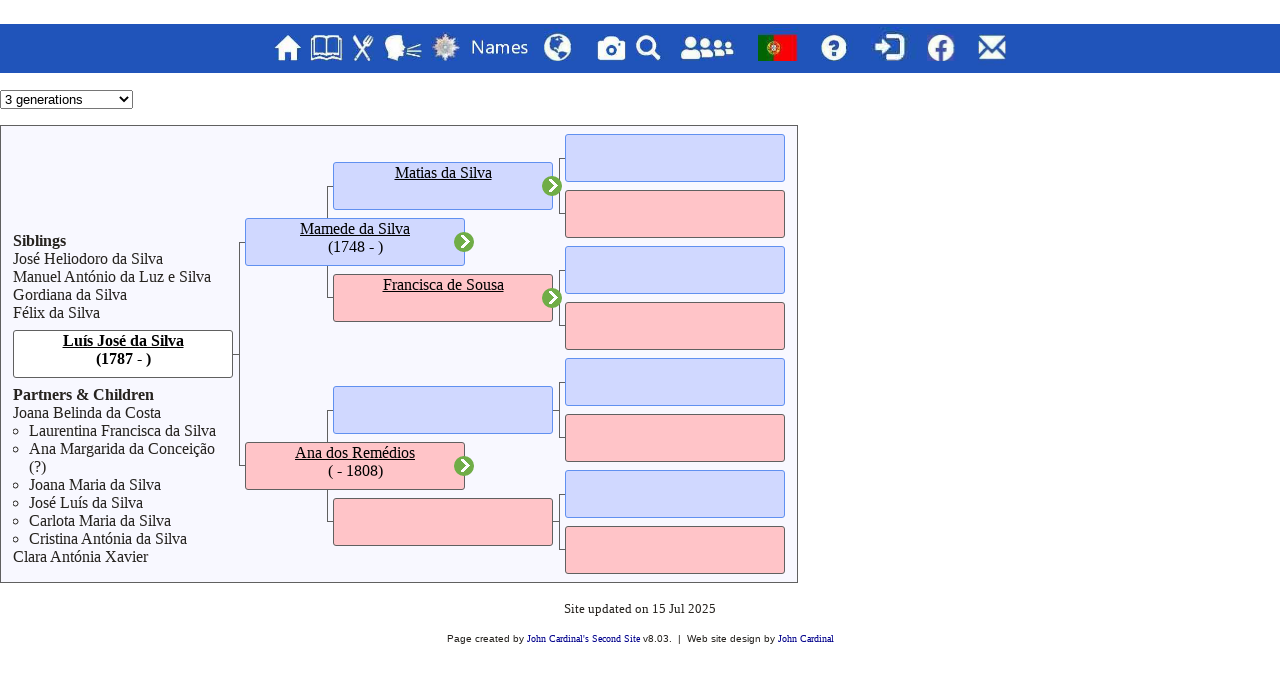

--- FILE ---
content_type: application/javascript
request_url: https://macaneselibrary.org/pub/english/dynamic-pedigree.min.js
body_size: 3063
content:
// Dynamic Pedigree chart, Copyright (c) 2022 John Cardinal (JFCardinal@gmail.com)
'use strict';var ss_search_data=new SSSearchData();var dpCss={refocusButtonClass:'gs-dpr',boxClass:'cbp',boxSubjectClass:'csb',boxFemaleClass:'cfb',boxMaleClass:'cmb',ctlb:'cctlb',ct:'cct'};function DP_Controller(options){this.options=options;ss_search_data.oOptions={groupPrefix:options.groupPrefix,filetype:options.filetype};this.popped=false;this.model=null;this.view=null;this.state=null;var controller=this;$(window).bind('popstate',function(e){controller.popped=true;if(e.originalEvent.state){controller.initializeChart(e.originalEvent.state);}
else{var newState=controller.getStateFromHRef(location.href);controller.initializeChart(newState);};controller.popped=false;});$('#generations').on('change',function(){var newState={personId:controller.model.baseId,generations:this.value};if(controller.updateState(newState)){controller.initializeChart(newState);};});$('#dp').on('click','.'+dpCss.refocusButtonClass,function(){var personId=this.id.substr(3);controller.refocus({personId:personId,generations:controller.state.generations});return false;});$('#dp').on('click','.gs-dpl a',function(){var personId=this.id.substr(3);controller.refocus({personId:personId,generations:controller.state.generations});return false;});this.initializeChart(this.getStateFromHRef(location.href));};DP_Controller.prototype.getStateFromHRef=function(href){var personId=this.getParameterFromUrl(location.href,'p',this.options.initialSubject||-1);var generations=this.getParameterFromUrl(location.href,'g',this.options.generations);if(generations>6)generations=6;return{personId:personId,generations:generations};};DP_Controller.prototype.getParameterFromUrl=function(href,param,def){var test='(?:\\?'+param+'=|&'+param+'=)([0-9,]+)';var re=new RegExp(test);var result=href.match(re);if(result){return result[1];};return def;};DP_Controller.prototype.initializeChart=function(newState){ss_search_data.oOptions.surnameFirst=false;this.initializeModel(newState.personId,newState.generations);this.initializeView(this.model,newState.generations);this.updateState(newState);$('#generations').val(newState.generations);};DP_Controller.prototype.initializeModel=function(personId,generations){this.model=new DP_Model(personId,generations);};DP_Controller.prototype.initializeView=function(model,generations){this.view=new DP_View(model,this.options,generations);this.view.hide();this.view.setLocations();this.view.addConnectors();this.view.addBoxes();this.view.updateAll();this.view.show();};DP_Controller.prototype.refocus=function(newState){if(this.updateState(newState)){this.model.refocus(newState.personId);this.view.updateAll();};};DP_Controller.prototype.updateState=function(newState){if(this.state==null||(this.state.personId!=newState.personId||this.state.generations!=newState.generations)){var href=location.href.replace(/[\?#].*/,'');if(!this.popped&&this.state){history.pushState(newState,"p#"+newState.personId,href+'?p='+newState.personId
+'&g='+newState.generations);};this.state=newState;return true;};return false;};function DP_Model(baseId,generations){this.baseId=baseId;this.generations=generations;if(baseId==-1){baseId=this.getFirstPersonId();};this.refocus(baseId);}
DP_Model.prototype.add=function(ahn,id,generation){if(generation<=this.generations){var person=ss_search_data.people[id];if(person){this.tree[ahn]=id;if(person.f){this.add(ahn*2,person.f,generation+1);}
if(person.m){this.add((ahn*2)+1,person.m,generation+1);};};};};DP_Model.prototype.getCurrentPerson=function(index){if(index>=this.tree.length)return null;var id=this.tree[index];return ss_search_data.people[id];};DP_Model.prototype.getFirstPersonId=function(){for(var id in ss_search_data.people){return id;};return-1;};DP_Model.prototype.refocus=function(personId){this.baseId=personId;this.tree=[];this.add(1,personId,0);};function DP_View(model,options,generations){this.model=model;this.generations=generations;this.boxes=[];this.boxHeight=options.boxHeight||36;this.boxWidth=options.boxWidth||190;this.colPadding=12;this.rowPadding=8;this.labelChildren=options.labelChildren||"Partners &amp; Children";this.labelSiblings=options.labelSiblings||"Siblings";this.add(1,0);};DP_View.prototype.add=function(ahn,generation){if(generation<=this.generations){var box=new DP_Box(ahn,generation);this.boxes[ahn]=box;this.add(ahn*2,generation+1);this.add((ahn*2)+1,generation+1);};};DP_View.prototype.addBoxes=function(){var cf=$('#dp');for(var i=1;i<this.boxes.length;i++){var box=this.boxes[i];var cssClass=dpCss.boxClass+' ';if(i==1){cssClass+=dpCss.boxSubjectClass;}
else{cssClass+=box.getClass();};var html='<div id="dp'+box.ahn+'" class="'+cssClass+'"';html+=' style="left:'+box.x+'px;top:'+box.y+'px;';html+='height:'+this.boxHeight+'px;width:'+this.boxWidth+'px;">';html+='</div>';cf.append(html);};this.setFrameSize(cf);this.addChildrenList(cf);this.addSiblingList(cf);cf.show();};DP_View.prototype.addChildrenList=function(cf){var box=this.boxes[1];var top=box.y+this.boxHeight+this.rowPadding;var height=Math.min(this.height-(top+(this.rowPadding*2)),300);var html='<ul class="gs-dpl" id="dplc" style="';html+='top:'+top+'px;';html+='left:'+box.x+'px;';html+='height:'+height+'px;';html+='width:'+this.boxWidth+'px;';html+='"></ul>';cf.prepend(html);};DP_View.prototype.addConnectors=function(){var cf=$('#dp');var halfHeight=Math.floor(this.boxHeight/2);var halfGap=Math.floor(this.colPadding/2);for(var i=1;i<this.boxes.length;i++){var box=this.boxes[i];var width=halfGap;if(box.generation==this.generations-2){width=this.boxWidth+this.colPadding;};if(box.generation<this.generations){var fatherBox=this.boxes[box.getFatherIndex()];var top=fatherBox.y+halfHeight;var bottom=this.boxes[box.getMotherIndex()].y+halfHeight;var height=bottom-top;var left=fatherBox.x-halfGap;var html='<div class="'+dpCss.ctlb+'"';html+=' style="left:'+left+'px;top:'+top+'px;';html+='height:'+height+'px;width:'+width+'px;"></div>';cf.append(html);};if(box.ahn==1){var top=box.y+halfHeight;var left=box.x+this.boxWidth;var html='<div class="'+dpCss.ct+'"';html+=' style="left:'+left+'px;top:'+top+'px;';html+='height:1px;width:'+halfGap+'px;"></div>';cf.append(html);};};};DP_View.prototype.addSiblingList=function(cf){var box=this.boxes[1];var height=Math.min(box.y-(this.rowPadding*2),300);var top=box.y-(height+this.rowPadding);var html='<ul class="gs-dpl" id="dpls" style="';html+='top:'+top+'px;';html+='left:'+box.x+'px;';html+='height:'+height+'px;';html+='width:'+this.boxWidth+'px;';html+='"></ul>';cf.prepend(html);};DP_View.prototype.getContent=function(ahn){var person=this.model.getCurrentPerson(ahn);if(person){var content='<div style="height:100%;overflow:hidden;">';content+=ss_search_data.getPersonLink(person);var lifespan=ss_search_data.getLifespan(person);if(lifespan!==''){content+='<div>'+lifespan+'</div>';};content+='</div>';if(ahn!=1){content+='<a href="#" class="'+dpCss.refocusButtonClass+'" id="dpr'+person.u[2]+'"></a>';};return content;}
else{return'';};};DP_View.prototype.hide=function(){$('#dp').hide().empty();};DP_View.prototype.setColumns=function(){this.columns=[];var offset=this.colPadding;this.columns.push(offset);for(var column=1;column<=this.generations;column++){if(column==1||column==this.generations){offset+=(this.boxWidth+this.colPadding);}
else{offset+=Math.floor(this.boxWidth*0.4);}
this.columns.push(offset);};};DP_View.prototype.setFrameSize=function(cf){var box=this.boxes[this.boxes.length-1];this.width=box.x+this.boxWidth+this.colPadding;this.height=box.y+this.boxHeight+this.rowPadding;cf.css('height',this.height+'px').css('width',this.width+'px');};DP_View.prototype.setGenerationLocations=function(generation){var y=this.rowPadding;for(var i=1;i<this.boxes.length;i++){var box=this.boxes[i];if(box.generation==generation){box.x=this.columns[generation];if(generation!=this.generations){var fatherTop=this.boxes[box.getFatherIndex()].y;var motherBottom=this.boxes[box.getMotherIndex()].y+this.boxHeight;box.y=fatherTop
+Math.floor((motherBottom-fatherTop)/2)
-Math.floor(this.boxHeight/2);}
else{box.y=y;box.height=this.boxHeight;box.width=this.boxWidth;y+=(this.boxHeight+this.rowPadding);};};};};DP_View.prototype.setLocations=function(){this.setColumns();for(var index=this.generations;index>=0;index--){this.setGenerationLocations(index);};};DP_View.prototype.show=function(){$('#dp').show();};DP_View.prototype.sortPeople=function(listOfPeople){listOfPeople.sort(function(p1,p2){if(p1.u[3]&&p2.u[3]){return p2.u[3]-p1.u[3];};if(p1.u[3])return 1;if(p2.u[3])return-1;return 0;});};DP_View.prototype.updateAll=function(){this.updateBoxes();this.updateSiblings();this.updateChildren();};DP_View.prototype.updateBoxes=function(){for(var i=1;i<this.boxes.length;i++){var box=this.boxes[i];var content=this.getContent(i);$('#dp'+box.ahn).html(content);};};DP_View.prototype.updateChildren=function(){var html='';var parent=this.model.getCurrentPerson(1);var parentId=parent.u[2];var list=[];var partners={};var partnerIds=[];for(var id in ss_search_data.people){var person=ss_search_data.people[id];if(person.f==parentId||person.m==parentId){list.push(person);};};this.sortPeople(list);if(parent.s){for(let i=0;i<parent.s.length;i++){const partnerId=parent.s[i]
let partner=partners[partnerId]
if(!partner){partner={partnerId:partnerId,children:[]}
partnerIds.push(partnerId)}
partners[partnerId]=partner}}
for(var index=0;index<list.length;index++){var person=list[index];var partnerId=-1;if(person.f&&person.f!=parentId){partnerId=person.f;}
else if(person.m&&person.m!=parentId){partnerId=person.m;}
var partner=partners[partnerId];if(!partner){partner={partnerId:partnerId,children:[]};partnerIds.push(partnerId);};partner.children.push(person);partners[partnerId]=partner;};for(var pIndex=0;pIndex<partnerIds.length;pIndex++){html+='<li>';var partnerId=partnerIds[pIndex];var partner=partners[partnerId];if(partnerId>0){var person=ss_search_data.people[partnerId];html+='<a href="#" id="dpl'+person.u[2]+'">';html+=ss_search_data.getPersonName(person);html+='</a>';}
else{html+='?';};html+='<ul>';for(var cIndex=0;cIndex<partner.children.length;cIndex++){var person=partner.children[cIndex];html+='<li><a href="#" id="dpl'+person.u[2]+'">';html+=ss_search_data.getPersonName(person);html+='</a></li>';};html+='</ul></li>';};if(html!=''){html='<li class="gs-dplt">'+this.labelChildren+'</li>'+html;};$('#dplc').html(html);};DP_View.prototype.updateSiblings=function(){var html='';var subject=this.model.getCurrentPerson(1);var fatherId=subject.f||0;var motherId=subject.m||0;var list=[];for(var id in ss_search_data.people){var person=ss_search_data.people[id];if(subject.u[2]==id)continue;if(person.f==fatherId||person.m==motherId){list.push(person);};};this.sortPeople(list);for(var index=0;index<list.length;index++){var person=list[index];html+='<li><a href="#" id="dpl'+person.u[2]+'">';html+=ss_search_data.getPersonName(person);html+='</a></li>';};if(html!=''){html='<li class="gs-dplt">'+this.labelSiblings+'</li>'+html;};$('#dpls').html(html);};function DP_Box(ahn,generation){this.ahn=ahn;this.generation=generation;this.x=0;this.y=0;};DP_Box.prototype.getClass=function(){return(this.ahn&-this.ahn)===1?dpCss.boxFemaleClass:dpCss.boxMaleClass;};DP_Box.prototype.getFatherIndex=function(){return Math.floor(this.ahn*2);};DP_Box.prototype.getMotherIndex=function(){return Math.floor(this.ahn*2+1);};